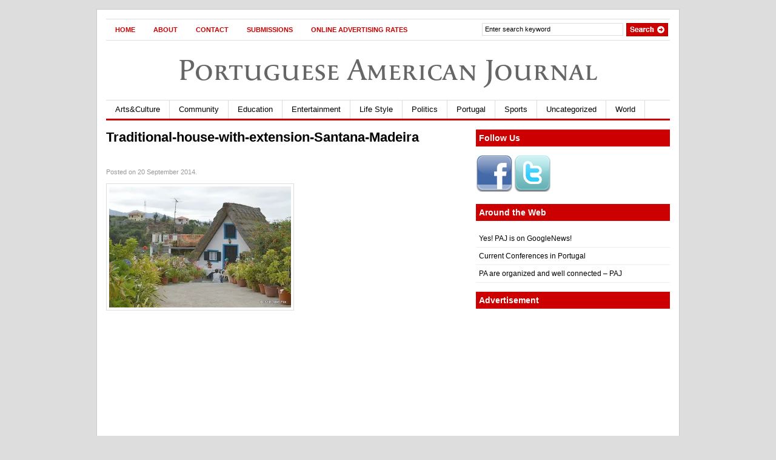

--- FILE ---
content_type: text/html; charset=UTF-8
request_url: https://portuguese-american-journal.com/travel-exploring-madeira-by-sidecar-an-exhilarating-introduction-to-the-island-by-julie-dawn-fox/traditional-house-with-extension-santana-madeira/
body_size: 14270
content:
<!DOCTYPE html PUBLIC "-//W3C//DTD XHTML 1.0 Transitional//EN"
    "http://www.w3.org/TR/xhtml1/DTD/xhtml1-transitional.dtd" >
<html xmlns="http://www.w3.org/1999/xhtml" xmlns:og="http://ogp.me/ns#" itemscope itemtype="http://schema.org/Article">
<head>

<link rel="stylesheet" href="//maxcdn.bootstrapcdn.com/font-awesome/4.3.0/css/font-awesome.min.css">
<meta http-equiv="content-type" content="text/html; charset=utf-8"/>
<meta name="viewport" content="initial-scale=1,width=device-width,height=device-height" />
<meta name="language" content="en"/>
<title>  |  Traditional-house-with-extension-Santana-MadeiraPortuguese American Journal</title>
<meta http-equiv="Content-Type" content="text/html; charset=UTF-8" />
<meta name="robots" content="index, follow" />
                    <meta property="og:title" content="  |  Traditional-house-with-extension-Santana-MadeiraPortuguese American Journal"/>
        <meta itemprop="name" content="  |  Traditional-house-with-extension-Santana-MadeiraPortuguese American Journal"/>
        <meta property="og:type" content="article"/>
        <meta property="og:url" content="https://portuguese-american-journal.com/travel-exploring-madeira-by-sidecar-an-exhilarating-introduction-to-the-island-by-julie-dawn-fox/traditional-house-with-extension-santana-madeira/"/>
        <meta itemprop="url" content="https://portuguese-american-journal.com/travel-exploring-madeira-by-sidecar-an-exhilarating-introduction-to-the-island-by-julie-dawn-fox/traditional-house-with-extension-santana-madeira/">
        <meta property="og:site_name" content="Portuguese American Journal"/>


        










        <meta name="description" content="Traditional house with extension, Santana, Madeira"/>



        <meta property="og:description" content="Traditional house with extension, Santana, Madeira"/>



        <meta itemprop="description" content="Traditional house with extension, Santana, Madeira">



    





<!-- for bing start -->
<!--<meta name="msvalidate.01" content="23FA5F520CC8E8BD9EB97423D3FF9897"/>-->
<meta name="msvalidate.01" content="B78680ABB26F40A0D1F561DA952672C7" />
<!-- for bing end -->


<!-- for yahoo start -->
<META name="y_key" content="5a443145fdb19626"/>
<!-- for yahoo end -->


<link rel="stylesheet" type="text/css" href="https://portuguese-american-journal.com/wp-content/themes/gazette/style.css" media="screen"/>


<link rel="alternate" type="application/rss xml" title="RSS 2.0"
      href="https://portuguese-american-journal.com/feed/"/>


<link rel="pingback" href="https://portuguese-american-journal.com/xmlrpc.php"/>


<!--[if IE 6]>


<script data-jetpack-boost="ignore" type="text/javascript" src="https://portuguese-american-journal.com/wp-content/themes/gazette/includes/js/suckerfish.js"></script>


<![endif]-->









<meta name='robots' content='max-image-preview:large' />
	<style>img:is([sizes="auto" i], [sizes^="auto," i]) { contain-intrinsic-size: 3000px 1500px }</style>
	<!-- Hubbub v.2.20.0 https://morehubbub.com/ -->
<meta property="og:locale" content="en_US" />
<meta property="og:type" content="article" />
<meta property="og:title" content="Traditional-house-with-extension-Santana-Madeira" />
<meta property="og:description" content="Traditional house with extension, Santana, Madeira" />
<meta property="og:url" content="https://portuguese-american-journal.com/travel-exploring-madeira-by-sidecar-an-exhilarating-introduction-to-the-island-by-julie-dawn-fox/traditional-house-with-extension-santana-madeira/" />
<meta property="og:site_name" content="Portuguese American Journal" />
<meta property="og:updated_time" content="2014-09-20T12:22:18+00:00" />
<meta property="article:published_time" content="2014-09-20T12:22:18+00:00" />
<meta property="article:modified_time" content="2014-09-20T12:22:18+00:00" />
<meta name="twitter:card" content="summary_large_image" />
<meta name="twitter:title" content="Traditional-house-with-extension-Santana-Madeira" />
<meta name="twitter:description" content="Traditional house with extension, Santana, Madeira" />
<meta property="fb:app_id" content="3036519746593515" />
<meta property="og:image" content="https://i0.wp.com/portuguese-american-journal.com/wp-content/uploads/2014/09/Traditional-house-with-extension-Santana-Madeira.jpg?fit=595%2C397&amp;ssl=1" />
<meta name="twitter:image" content="https://i0.wp.com/portuguese-american-journal.com/wp-content/uploads/2014/09/Traditional-house-with-extension-Santana-Madeira.jpg?fit=595%2C397&amp;ssl=1" />
<meta property="og:image:width" content="595" />
<meta property="og:image:height" content="397" />
<!-- Hubbub v.2.20.0 https://morehubbub.com/ -->
<link rel='dns-prefetch' href='//use.typekit.net' />
<link rel='preconnect' href='//i0.wp.com' />
<link rel="alternate" type="application/rss+xml" title="Portuguese American Journal &raquo; Traditional-house-with-extension-Santana-Madeira Comments Feed" href="https://portuguese-american-journal.com/travel-exploring-madeira-by-sidecar-an-exhilarating-introduction-to-the-island-by-julie-dawn-fox/traditional-house-with-extension-santana-madeira/feed/" />

<style id='wp-emoji-styles-inline-css' type='text/css'>

	img.wp-smiley, img.emoji {
		display: inline !important;
		border: none !important;
		box-shadow: none !important;
		height: 1em !important;
		width: 1em !important;
		margin: 0 0.07em !important;
		vertical-align: -0.1em !important;
		background: none !important;
		padding: 0 !important;
	}
</style>
<link rel='stylesheet' id='wp-block-library-css' href='https://portuguese-american-journal.com/wp-includes/css/dist/block-library/style.min.css?ver=6.7.4' type='text/css' media='all' />
<style id='auto-amazon-links-unit-style-inline-css' type='text/css'>
.aal-gutenberg-preview{max-height:400px;overflow:auto}

</style>
<style id='classic-theme-styles-inline-css' type='text/css'>
/*! This file is auto-generated */
.wp-block-button__link{color:#fff;background-color:#32373c;border-radius:9999px;box-shadow:none;text-decoration:none;padding:calc(.667em + 2px) calc(1.333em + 2px);font-size:1.125em}.wp-block-file__button{background:#32373c;color:#fff;text-decoration:none}
</style>
<style id='global-styles-inline-css' type='text/css'>
:root{--wp--preset--aspect-ratio--square: 1;--wp--preset--aspect-ratio--4-3: 4/3;--wp--preset--aspect-ratio--3-4: 3/4;--wp--preset--aspect-ratio--3-2: 3/2;--wp--preset--aspect-ratio--2-3: 2/3;--wp--preset--aspect-ratio--16-9: 16/9;--wp--preset--aspect-ratio--9-16: 9/16;--wp--preset--color--black: #000000;--wp--preset--color--cyan-bluish-gray: #abb8c3;--wp--preset--color--white: #ffffff;--wp--preset--color--pale-pink: #f78da7;--wp--preset--color--vivid-red: #cf2e2e;--wp--preset--color--luminous-vivid-orange: #ff6900;--wp--preset--color--luminous-vivid-amber: #fcb900;--wp--preset--color--light-green-cyan: #7bdcb5;--wp--preset--color--vivid-green-cyan: #00d084;--wp--preset--color--pale-cyan-blue: #8ed1fc;--wp--preset--color--vivid-cyan-blue: #0693e3;--wp--preset--color--vivid-purple: #9b51e0;--wp--preset--gradient--vivid-cyan-blue-to-vivid-purple: linear-gradient(135deg,rgba(6,147,227,1) 0%,rgb(155,81,224) 100%);--wp--preset--gradient--light-green-cyan-to-vivid-green-cyan: linear-gradient(135deg,rgb(122,220,180) 0%,rgb(0,208,130) 100%);--wp--preset--gradient--luminous-vivid-amber-to-luminous-vivid-orange: linear-gradient(135deg,rgba(252,185,0,1) 0%,rgba(255,105,0,1) 100%);--wp--preset--gradient--luminous-vivid-orange-to-vivid-red: linear-gradient(135deg,rgba(255,105,0,1) 0%,rgb(207,46,46) 100%);--wp--preset--gradient--very-light-gray-to-cyan-bluish-gray: linear-gradient(135deg,rgb(238,238,238) 0%,rgb(169,184,195) 100%);--wp--preset--gradient--cool-to-warm-spectrum: linear-gradient(135deg,rgb(74,234,220) 0%,rgb(151,120,209) 20%,rgb(207,42,186) 40%,rgb(238,44,130) 60%,rgb(251,105,98) 80%,rgb(254,248,76) 100%);--wp--preset--gradient--blush-light-purple: linear-gradient(135deg,rgb(255,206,236) 0%,rgb(152,150,240) 100%);--wp--preset--gradient--blush-bordeaux: linear-gradient(135deg,rgb(254,205,165) 0%,rgb(254,45,45) 50%,rgb(107,0,62) 100%);--wp--preset--gradient--luminous-dusk: linear-gradient(135deg,rgb(255,203,112) 0%,rgb(199,81,192) 50%,rgb(65,88,208) 100%);--wp--preset--gradient--pale-ocean: linear-gradient(135deg,rgb(255,245,203) 0%,rgb(182,227,212) 50%,rgb(51,167,181) 100%);--wp--preset--gradient--electric-grass: linear-gradient(135deg,rgb(202,248,128) 0%,rgb(113,206,126) 100%);--wp--preset--gradient--midnight: linear-gradient(135deg,rgb(2,3,129) 0%,rgb(40,116,252) 100%);--wp--preset--font-size--small: 13px;--wp--preset--font-size--medium: 20px;--wp--preset--font-size--large: 36px;--wp--preset--font-size--x-large: 42px;--wp--preset--spacing--20: 0.44rem;--wp--preset--spacing--30: 0.67rem;--wp--preset--spacing--40: 1rem;--wp--preset--spacing--50: 1.5rem;--wp--preset--spacing--60: 2.25rem;--wp--preset--spacing--70: 3.38rem;--wp--preset--spacing--80: 5.06rem;--wp--preset--shadow--natural: 6px 6px 9px rgba(0, 0, 0, 0.2);--wp--preset--shadow--deep: 12px 12px 50px rgba(0, 0, 0, 0.4);--wp--preset--shadow--sharp: 6px 6px 0px rgba(0, 0, 0, 0.2);--wp--preset--shadow--outlined: 6px 6px 0px -3px rgba(255, 255, 255, 1), 6px 6px rgba(0, 0, 0, 1);--wp--preset--shadow--crisp: 6px 6px 0px rgba(0, 0, 0, 1);}:where(.is-layout-flex){gap: 0.5em;}:where(.is-layout-grid){gap: 0.5em;}body .is-layout-flex{display: flex;}.is-layout-flex{flex-wrap: wrap;align-items: center;}.is-layout-flex > :is(*, div){margin: 0;}body .is-layout-grid{display: grid;}.is-layout-grid > :is(*, div){margin: 0;}:where(.wp-block-columns.is-layout-flex){gap: 2em;}:where(.wp-block-columns.is-layout-grid){gap: 2em;}:where(.wp-block-post-template.is-layout-flex){gap: 1.25em;}:where(.wp-block-post-template.is-layout-grid){gap: 1.25em;}.has-black-color{color: var(--wp--preset--color--black) !important;}.has-cyan-bluish-gray-color{color: var(--wp--preset--color--cyan-bluish-gray) !important;}.has-white-color{color: var(--wp--preset--color--white) !important;}.has-pale-pink-color{color: var(--wp--preset--color--pale-pink) !important;}.has-vivid-red-color{color: var(--wp--preset--color--vivid-red) !important;}.has-luminous-vivid-orange-color{color: var(--wp--preset--color--luminous-vivid-orange) !important;}.has-luminous-vivid-amber-color{color: var(--wp--preset--color--luminous-vivid-amber) !important;}.has-light-green-cyan-color{color: var(--wp--preset--color--light-green-cyan) !important;}.has-vivid-green-cyan-color{color: var(--wp--preset--color--vivid-green-cyan) !important;}.has-pale-cyan-blue-color{color: var(--wp--preset--color--pale-cyan-blue) !important;}.has-vivid-cyan-blue-color{color: var(--wp--preset--color--vivid-cyan-blue) !important;}.has-vivid-purple-color{color: var(--wp--preset--color--vivid-purple) !important;}.has-black-background-color{background-color: var(--wp--preset--color--black) !important;}.has-cyan-bluish-gray-background-color{background-color: var(--wp--preset--color--cyan-bluish-gray) !important;}.has-white-background-color{background-color: var(--wp--preset--color--white) !important;}.has-pale-pink-background-color{background-color: var(--wp--preset--color--pale-pink) !important;}.has-vivid-red-background-color{background-color: var(--wp--preset--color--vivid-red) !important;}.has-luminous-vivid-orange-background-color{background-color: var(--wp--preset--color--luminous-vivid-orange) !important;}.has-luminous-vivid-amber-background-color{background-color: var(--wp--preset--color--luminous-vivid-amber) !important;}.has-light-green-cyan-background-color{background-color: var(--wp--preset--color--light-green-cyan) !important;}.has-vivid-green-cyan-background-color{background-color: var(--wp--preset--color--vivid-green-cyan) !important;}.has-pale-cyan-blue-background-color{background-color: var(--wp--preset--color--pale-cyan-blue) !important;}.has-vivid-cyan-blue-background-color{background-color: var(--wp--preset--color--vivid-cyan-blue) !important;}.has-vivid-purple-background-color{background-color: var(--wp--preset--color--vivid-purple) !important;}.has-black-border-color{border-color: var(--wp--preset--color--black) !important;}.has-cyan-bluish-gray-border-color{border-color: var(--wp--preset--color--cyan-bluish-gray) !important;}.has-white-border-color{border-color: var(--wp--preset--color--white) !important;}.has-pale-pink-border-color{border-color: var(--wp--preset--color--pale-pink) !important;}.has-vivid-red-border-color{border-color: var(--wp--preset--color--vivid-red) !important;}.has-luminous-vivid-orange-border-color{border-color: var(--wp--preset--color--luminous-vivid-orange) !important;}.has-luminous-vivid-amber-border-color{border-color: var(--wp--preset--color--luminous-vivid-amber) !important;}.has-light-green-cyan-border-color{border-color: var(--wp--preset--color--light-green-cyan) !important;}.has-vivid-green-cyan-border-color{border-color: var(--wp--preset--color--vivid-green-cyan) !important;}.has-pale-cyan-blue-border-color{border-color: var(--wp--preset--color--pale-cyan-blue) !important;}.has-vivid-cyan-blue-border-color{border-color: var(--wp--preset--color--vivid-cyan-blue) !important;}.has-vivid-purple-border-color{border-color: var(--wp--preset--color--vivid-purple) !important;}.has-vivid-cyan-blue-to-vivid-purple-gradient-background{background: var(--wp--preset--gradient--vivid-cyan-blue-to-vivid-purple) !important;}.has-light-green-cyan-to-vivid-green-cyan-gradient-background{background: var(--wp--preset--gradient--light-green-cyan-to-vivid-green-cyan) !important;}.has-luminous-vivid-amber-to-luminous-vivid-orange-gradient-background{background: var(--wp--preset--gradient--luminous-vivid-amber-to-luminous-vivid-orange) !important;}.has-luminous-vivid-orange-to-vivid-red-gradient-background{background: var(--wp--preset--gradient--luminous-vivid-orange-to-vivid-red) !important;}.has-very-light-gray-to-cyan-bluish-gray-gradient-background{background: var(--wp--preset--gradient--very-light-gray-to-cyan-bluish-gray) !important;}.has-cool-to-warm-spectrum-gradient-background{background: var(--wp--preset--gradient--cool-to-warm-spectrum) !important;}.has-blush-light-purple-gradient-background{background: var(--wp--preset--gradient--blush-light-purple) !important;}.has-blush-bordeaux-gradient-background{background: var(--wp--preset--gradient--blush-bordeaux) !important;}.has-luminous-dusk-gradient-background{background: var(--wp--preset--gradient--luminous-dusk) !important;}.has-pale-ocean-gradient-background{background: var(--wp--preset--gradient--pale-ocean) !important;}.has-electric-grass-gradient-background{background: var(--wp--preset--gradient--electric-grass) !important;}.has-midnight-gradient-background{background: var(--wp--preset--gradient--midnight) !important;}.has-small-font-size{font-size: var(--wp--preset--font-size--small) !important;}.has-medium-font-size{font-size: var(--wp--preset--font-size--medium) !important;}.has-large-font-size{font-size: var(--wp--preset--font-size--large) !important;}.has-x-large-font-size{font-size: var(--wp--preset--font-size--x-large) !important;}
:where(.wp-block-post-template.is-layout-flex){gap: 1.25em;}:where(.wp-block-post-template.is-layout-grid){gap: 1.25em;}
:where(.wp-block-columns.is-layout-flex){gap: 2em;}:where(.wp-block-columns.is-layout-grid){gap: 2em;}
:root :where(.wp-block-pullquote){font-size: 1.5em;line-height: 1.6;}
</style>
<link rel='stylesheet' id='custom-typekit-css-css' href='https://use.typekit.net/nhr5lei.css?ver=2.1.1' type='text/css' media='all' />
<link rel='stylesheet' id='dpsp-frontend-style-pro-css' href='https://portuguese-american-journal.com/wp-content/plugins/social-pug/assets/dist/style-frontend-pro.css?ver=2.20.0' type='text/css' media='all' />
<style id='dpsp-frontend-style-pro-inline-css' type='text/css'>

				@media screen and ( max-width : 720px ) {
					.dpsp-content-wrapper.dpsp-hide-on-mobile,
					.dpsp-share-text.dpsp-hide-on-mobile,
					.dpsp-content-wrapper .dpsp-network-label {
						display: none;
					}
					.dpsp-has-spacing .dpsp-networks-btns-wrapper li {
						margin:0 2% 10px 0;
					}
					.dpsp-network-btn.dpsp-has-label:not(.dpsp-has-count) {
						max-height: 40px;
						padding: 0;
						justify-content: center;
					}
					.dpsp-content-wrapper.dpsp-size-small .dpsp-network-btn.dpsp-has-label:not(.dpsp-has-count){
						max-height: 32px;
					}
					.dpsp-content-wrapper.dpsp-size-large .dpsp-network-btn.dpsp-has-label:not(.dpsp-has-count){
						max-height: 46px;
					}
				}
			
			@media screen and ( max-width : 720px ) {
				aside#dpsp-floating-sidebar.dpsp-hide-on-mobile.opened {
					display: none;
				}
			}
			
			@media screen and ( max-width : 720px ) {
				aside#dpsp-floating-sidebar.dpsp-hide-on-mobile.opened {
					display: none;
				}
			}
			
</style>
<link rel='stylesheet' id='amazon-auto-links-_common-css' href='https://portuguese-american-journal.com/wp-content/plugins/amazon-auto-links/template/_common/style.min.css?ver=5.4.3' type='text/css' media='all' />
<link rel='stylesheet' id='amazon-auto-links-list-css' href='https://portuguese-american-journal.com/wp-content/plugins/amazon-auto-links/template/list/style.min.css?ver=1.4.1' type='text/css' media='all' />
<link rel='stylesheet' id='dashicons-css' href='https://portuguese-american-journal.com/wp-includes/css/dashicons.min.css?ver=6.7.4' type='text/css' media='all' />
<link rel='stylesheet' id='wp-pointer-css' href='https://portuguese-american-journal.com/wp-includes/css/wp-pointer.min.css?ver=6.7.4' type='text/css' media='all' />




<link rel="https://api.w.org/" href="https://portuguese-american-journal.com/wp-json/" /><link rel="alternate" title="JSON" type="application/json" href="https://portuguese-american-journal.com/wp-json/wp/v2/media/35008" /><link rel="EditURI" type="application/rsd+xml" title="RSD" href="https://portuguese-american-journal.com/xmlrpc.php?rsd" />
<meta name="generator" content="WordPress 6.7.4" />
<link rel='shortlink' href='https://portuguese-american-journal.com/?p=35008' />
<link rel="alternate" title="oEmbed (JSON)" type="application/json+oembed" href="https://portuguese-american-journal.com/wp-json/oembed/1.0/embed?url=https%3A%2F%2Fportuguese-american-journal.com%2Ftravel-exploring-madeira-by-sidecar-an-exhilarating-introduction-to-the-island-by-julie-dawn-fox%2Ftraditional-house-with-extension-santana-madeira%2F" />
<link rel="alternate" title="oEmbed (XML)" type="text/xml+oembed" href="https://portuguese-american-journal.com/wp-json/oembed/1.0/embed?url=https%3A%2F%2Fportuguese-american-journal.com%2Ftravel-exploring-madeira-by-sidecar-an-exhilarating-introduction-to-the-island-by-julie-dawn-fox%2Ftraditional-house-with-extension-santana-madeira%2F&#038;format=xml" />



<meta name="hubbub-info" description="Hubbub Pro 2.20.0"><style type='text/css' id='amazon-auto-links-button-css' data-version='5.4.3'>.amazon-auto-links-button.amazon-auto-links-button-default { background-image: -webkit-linear-gradient(top, #4997e5, #3f89ba);background-image: -moz-linear-gradient(top, #4997e5, #3f89ba);background-image: -ms-linear-gradient(top, #4997e5, #3f89ba);background-image: -o-linear-gradient(top, #4997e5, #3f89ba);background-image: linear-gradient(to bottom, #4997e5, #3f89ba);-webkit-border-radius: 4px;-moz-border-radius: 4px;border-radius: 4px;margin-left: auto;margin-right: auto;text-align: center;white-space: nowrap;color: #ffffff;font-size: 13px;text-shadow: 0 0 transparent;width: 100px;padding: 7px 8px 8px 8px;background: #3498db;border: solid #6891a5 1px;text-decoration: none;}.amazon-auto-links-button.amazon-auto-links-button-default:hover {background: #3cb0fd;background-image: -webkit-linear-gradient(top, #3cb0fd, #3498db);background-image: -moz-linear-gradient(top, #3cb0fd, #3498db);background-image: -ms-linear-gradient(top, #3cb0fd, #3498db);background-image: -o-linear-gradient(top, #3cb0fd, #3498db);background-image: linear-gradient(to bottom, #3cb0fd, #3498db);text-decoration: none;}.amazon-auto-links-button.amazon-auto-links-button-default > a {color: inherit; border-bottom: none;text-decoration: none; }.amazon-auto-links-button.amazon-auto-links-button-default > a:hover {color: inherit;}.amazon-auto-links-button > a, .amazon-auto-links-button > a:hover {-webkit-box-shadow: none;box-shadow: none;color: inherit;}div.amazon-auto-links-button {line-height: 1.3; }button.amazon-auto-links-button {white-space: nowrap;}.amazon-auto-links-button-link {text-decoration: none;}.amazon-auto-links-button.amazon-auto-links-button-47686 {background: #4997e5;background-image: -webkit-linear-gradient(top, #4997e5, #3f89ba);background-image: -moz-linear-gradient(top, #4997e5, #3f89ba);background-image: -ms-linear-gradient(top, #4997e5, #3f89ba);background-image: -o-linear-gradient(top, #4997e5, #3f89ba);background-image: linear-gradient(to bottom, #4997e5, #3f89ba);-webkit-border-radius: 4;-moz-border-radius: 4;border-radius: 4px;margin-left: auto;margin-right: auto;text-align: center;white-space: nowrap;color: #ffffff;font-size: 13px;text-shadow-color: transparent;width: 100px;box-shadow-color: #666666;padding: 7px 8px 8px 8px;background: #3498db;border: solid #6891a5 1px;text-decoration: none;}.amazon-auto-links-button.amazon-auto-links-button-47686:hover {background: #3cb0fd;background-image: -webkit-linear-gradient(top, #3cb0fd, #3498db);background-image: -moz-linear-gradient(top, #3cb0fd, #3498db);background-image: -ms-linear-gradient(top, #3cb0fd, #3498db);background-image: -o-linear-gradient(top, #3cb0fd, #3498db);background-image: linear-gradient(to bottom, #3cb0fd, #3498db);text-decoration: none;}</style>
<!-- Theme version -->
<meta name="generator" content="Gazette 2.9.14" />
<meta name="generator" content="WooFramework 5.4.2" />

<!-- Alt Stylesheet -->
<link href="https://portuguese-american-journal.com/wp-content/themes/gazette/styles/default.css" rel="stylesheet" type="text/css" />

<!-- Woo Shortcodes CSS -->
<link href="https://portuguese-american-journal.com/wp-content/themes/gazette/functions/css/shortcodes.css" rel="stylesheet" type="text/css" />

<!-- Custom Stylesheet -->
<link href="https://portuguese-american-journal.com/wp-content/themes/gazette/custom.css" rel="stylesheet" type="text/css" />
<style type="text/css">

.wooslider .slider-container,.slider-container .slide  { height: 292px!important } 
.wooslider .slider-container .slide-content { top: 292px } }
</style>
<link rel="icon" href="https://i0.wp.com/portuguese-american-journal.com/wp-content/uploads/2019/08/cropped-ezgif-3-93adc74a5dba.jpg?fit=32%2C32&#038;ssl=1" sizes="32x32" />
<link rel="icon" href="https://i0.wp.com/portuguese-american-journal.com/wp-content/uploads/2019/08/cropped-ezgif-3-93adc74a5dba.jpg?fit=192%2C192&#038;ssl=1" sizes="192x192" />
<link rel="apple-touch-icon" href="https://i0.wp.com/portuguese-american-journal.com/wp-content/uploads/2019/08/cropped-ezgif-3-93adc74a5dba.jpg?fit=180%2C180&#038;ssl=1" />
<meta name="msapplication-TileImage" content="https://i0.wp.com/portuguese-american-journal.com/wp-content/uploads/2019/08/cropped-ezgif-3-93adc74a5dba.jpg?fit=270%2C270&#038;ssl=1" />
		<style type="text/css" id="wp-custom-css">
			
		</style>
		



    











<!--typekit -->








<!--//typekit -->


<!--google webmaster -->


<meta name="google-site-verification" content="Dymbg6ncK9C2lfDjuuOyee5rd8yV0FC_qNUwIlrK-xA"/>


<!--//google webmaster -->


<!--google analytics -->





<!--//google analytics -->






<!-- Place this tag in your head or just before your close body tag -->





<!-- popular activity on domain with recommendations -->





<!--facebook uses leaders summit id-->

<meta property="fb:admins" content="1148927517,100002285658557"/>

<meta property="fb:app_id" content="247445115314013">





<link rel="publisher" href="https://plus.google.com/110421333755335696503/"/>




<!-- Facebook Pixel Code -->

<noscript><img height="1" width="1" style="display:none"
  src="https://www.facebook.com/tr?id=513549825667085&ev=PageView&noscript=1"
/></noscript>
<!-- End Facebook Pixel Code -->



</head>


<body class="attachment attachment-template-default single single-attachment postid-35008 attachmentid-35008 attachment-jpeg has-grow-sidebar chrome">





<!-- Set video category -->


















<div id="page">


<div id="nav"> <!-- START TOP NAVIGATION BAR -->


    <div id="nav-left">


        


            <ul id="nav1">


                






                    


                        <li class="page_item"><a
                                href="https://portuguese-american-journal.com/">Home</a></li>



                    


                    <li class="page_item page-item-2"><a href="https://portuguese-american-journal.com/about/">About</a></li>
<li class="page_item page-item-343"><a href="https://portuguese-american-journal.com/contact/">Contact</a></li>
<li class="page_item page-item-346"><a href="https://portuguese-american-journal.com/submissions/">Submissions</a></li>
<li class="page_item page-item-11606"><a href="https://portuguese-american-journal.com/advertising/">Online Advertising Rates</a></li>







                

            </ul>



        

    </div>
    <!--/nav-left -->


    <div id="nav-right">


        <form method="get" id="searchform" action="https://portuguese-american-journal.com/">


            <div id="search">


                <input type="text" value="Enter search keyword" onclick="this.value='';"
                       name="s" id="s"/>


                <input name="" type="image"
                       src="https://portuguese-american-journal.com/wp-content/themes/gazette/images/search.gif"
                       value="Go" class="btn"/>


            </div>
            <!--/search -->


        </form>


    </div>
    <!--/nav-right -->


</div>
<!--/nav-->


<div class="fix"></div>


<!--<div id="header"> --><!-- START LOGO LEVEL WITH RSS FEED -->


<!--	<div id="logo"> -->


<div id="brand" ><font class="tk-apolline-sc"> <a href="http://portuguese-american-journal.com/">Portuguese American Journal</a></font></div>





















    <span class="site-title" style="display:none"><a
            href="https://portuguese-american-journal.com">Portuguese American Journal</a></span>






<span class="site-description" style="display:none">News and more for the Portuguese American Community</span>




<div id ="suckerfish_menu"><i class="fa fa-bars fa-2x"></i></div>
<div id="suckerfish"><!-- START CATEGORY NAVIGATION (SUCKERFISH CSS) -->



    


        <ul id="nav2">


            






                	<li class="cat-item cat-item-3"><a href="https://portuguese-american-journal.com/category/arts-culture/">Arts&amp;Culture</a>
<ul class='children'>
	<li class="cat-item cat-item-5"><a href="https://portuguese-american-journal.com/category/arts-culture/books/">Books</a>
</li>
	<li class="cat-item cat-item-120"><a href="https://portuguese-american-journal.com/category/arts-culture/film-arts-letters/">Film</a>
</li>
	<li class="cat-item cat-item-184"><a href="https://portuguese-american-journal.com/category/arts-culture/music-arts-letters/">Music</a>
</li>
	<li class="cat-item cat-item-4661"><a href="https://portuguese-american-journal.com/category/arts-culture/painting/">Painting</a>
</li>
	<li class="cat-item cat-item-129"><a href="https://portuguese-american-journal.com/category/arts-culture/photography/">Photography</a>
</li>
</ul>
</li>
	<li class="cat-item cat-item-7"><a href="https://portuguese-american-journal.com/category/community/">Community</a>
<ul class='children'>
	<li class="cat-item cat-item-124"><a href="https://portuguese-american-journal.com/category/community/awards/">Awards</a>
</li>
	<li class="cat-item cat-item-12"><a href="https://portuguese-american-journal.com/category/community/genealogy/">Genealogy</a>
</li>
	<li class="cat-item cat-item-17"><a href="https://portuguese-american-journal.com/category/community/our-history/">Heritage</a>
</li>
	<li class="cat-item cat-item-16"><a href="https://portuguese-american-journal.com/category/community/organizations/">Organizations</a>
</li>
	<li class="cat-item cat-item-94"><a href="https://portuguese-american-journal.com/category/community/people/">People</a>
	<ul class='children'>
	<li class="cat-item cat-item-13"><a href="https://portuguese-american-journal.com/category/community/people/interviews/">Interviews</a>
</li>
	</ul>
</li>
	<li class="cat-item cat-item-212"><a href="https://portuguese-american-journal.com/category/community/social-networks/">Social networks</a>
</li>
</ul>
</li>
	<li class="cat-item cat-item-9"><a href="https://portuguese-american-journal.com/category/education/">Education</a>
<ul class='children'>
	<li class="cat-item cat-item-8"><a href="https://portuguese-american-journal.com/category/education/conferences/">Conferences</a>
</li>
	<li class="cat-item cat-item-20"><a href="https://portuguese-american-journal.com/category/education/scholarships/">Scholarships</a>
</li>
</ul>
</li>
	<li class="cat-item cat-item-10"><a href="https://portuguese-american-journal.com/category/entertainment/">Entertainment</a>
</li>
	<li class="cat-item cat-item-126"><a href="https://portuguese-american-journal.com/category/life-style/">Life Style</a>
<ul class='children'>
	<li class="cat-item cat-item-128"><a href="https://portuguese-american-journal.com/category/life-style/fashion/">Fashion</a>
</li>
	<li class="cat-item cat-item-11"><a href="https://portuguese-american-journal.com/category/life-style/food/">Food &amp; Wine</a>
</li>
	<li class="cat-item cat-item-127"><a href="https://portuguese-american-journal.com/category/life-style/home-garden/">Home &amp; Garden</a>
</li>
	<li class="cat-item cat-item-1766"><a href="https://portuguese-american-journal.com/category/life-style/religion/">Religion</a>
</li>
	<li class="cat-item cat-item-22"><a href="https://portuguese-american-journal.com/category/life-style/travel/">Travel</a>
</li>
</ul>
</li>
	<li class="cat-item cat-item-18"><a href="https://portuguese-american-journal.com/category/politics/">Politics</a>
</li>
	<li class="cat-item cat-item-1756"><a href="https://portuguese-american-journal.com/category/portugal-2/">Portugal</a>
<ul class='children'>
	<li class="cat-item cat-item-26"><a href="https://portuguese-american-journal.com/category/portugal-2/azores/">Azores</a>
	<ul class='children'>
	<li class="cat-item cat-item-115"><a href="https://portuguese-american-journal.com/category/portugal-2/azores/flores/">Corvo</a>
</li>
	<li class="cat-item cat-item-114"><a href="https://portuguese-american-journal.com/category/portugal-2/azores/faial/">Faial</a>
</li>
	<li class="cat-item cat-item-117"><a href="https://portuguese-american-journal.com/category/portugal-2/azores/flores-azores/">Flores</a>
</li>
	<li class="cat-item cat-item-116"><a href="https://portuguese-american-journal.com/category/portugal-2/azores/graciosa/">Graciosa</a>
</li>
	<li class="cat-item cat-item-113"><a href="https://portuguese-american-journal.com/category/portugal-2/azores/pico/">Pico</a>
</li>
	<li class="cat-item cat-item-110"><a href="https://portuguese-american-journal.com/category/portugal-2/azores/santa-maria/">Santa Maria</a>
</li>
	<li class="cat-item cat-item-112"><a href="https://portuguese-american-journal.com/category/portugal-2/azores/sao-jorge/">São Jorge</a>
</li>
	<li class="cat-item cat-item-109"><a href="https://portuguese-american-journal.com/category/portugal-2/azores/sao-migeul/">São Miguel</a>
</li>
	<li class="cat-item cat-item-111"><a href="https://portuguese-american-journal.com/category/portugal-2/azores/terceira/">Terceira</a>
</li>
	</ul>
</li>
	<li class="cat-item cat-item-93"><a href="https://portuguese-american-journal.com/category/portugal-2/madeira/">Madeira</a>
	<ul class='children'>
	<li class="cat-item cat-item-118"><a href="https://portuguese-american-journal.com/category/portugal-2/madeira/porto-santo/">Porto Santo</a>
</li>
	</ul>
</li>
</ul>
</li>
	<li class="cat-item cat-item-21"><a href="https://portuguese-american-journal.com/category/sports/">Sports</a>
</li>
	<li class="cat-item cat-item-1"><a href="https://portuguese-american-journal.com/category/uncategorized/">Uncategorized</a>
</li>
	<li class="cat-item cat-item-96"><a href="https://portuguese-american-journal.com/category/world/">World</a>
<ul class='children'>
	<li class="cat-item cat-item-97"><a href="https://portuguese-american-journal.com/category/world/angola/">Angola</a>
</li>
	<li class="cat-item cat-item-108"><a href="https://portuguese-american-journal.com/category/world/bermuda/">Bermuda</a>
</li>
	<li class="cat-item cat-item-101"><a href="https://portuguese-american-journal.com/category/world/brazil/">Brazil</a>
</li>
	<li class="cat-item cat-item-107"><a href="https://portuguese-american-journal.com/category/world/canada/">Canada</a>
</li>
	<li class="cat-item cat-item-99"><a href="https://portuguese-american-journal.com/category/world/cape-verde/">Cape Verde</a>
</li>
	<li class="cat-item cat-item-105"><a href="https://portuguese-american-journal.com/category/world/damao/">Damão</a>
</li>
	<li class="cat-item cat-item-106"><a href="https://portuguese-american-journal.com/category/world/diu/">Diu</a>
</li>
	<li class="cat-item cat-item-188"><a href="https://portuguese-american-journal.com/category/world/east-timor/">East Timor</a>
</li>
	<li class="cat-item cat-item-104"><a href="https://portuguese-american-journal.com/category/world/goa/">Goa</a>
</li>
	<li class="cat-item cat-item-103"><a href="https://portuguese-american-journal.com/category/world/guine-bissau/">Guiné-Bissau</a>
</li>
	<li class="cat-item cat-item-100"><a href="https://portuguese-american-journal.com/category/world/macao/">Macau</a>
</li>
	<li class="cat-item cat-item-98"><a href="https://portuguese-american-journal.com/category/world/mozambique/">Mozambique</a>
</li>
	<li class="cat-item cat-item-102"><a href="https://portuguese-american-journal.com/category/world/sao-tome-and-prince/">São Tomé and Prince</a>
</li>
	<li class="cat-item cat-item-1938"><a href="https://portuguese-american-journal.com/category/world/south-africa/">South Africa</a>
</li>
</ul>
</li>







            

        </ul>



    

</div>
<!--/nav2-->


<div id="columns"><!-- START MAIN CONTENT COLUMNS -->
		<div class="col1">

			
					

								
									
			<!--/archivebox-->			

				<div class="post-alt blog" id="post-35008">
				
					<h2><a title="Permanent Link to Traditional-house-with-extension-Santana-Madeira" href="https://portuguese-american-journal.com/travel-exploring-madeira-by-sidecar-an-exhilarating-introduction-to-the-island-by-julie-dawn-fox/traditional-house-with-extension-santana-madeira/" rel="bookmark">Traditional-house-with-extension-Santana-Madeira</a></h2>
					
					<div style="margin:0 0 30px 0">



<!-- -->
<div onload="printMsg()" style="float:left !important;"></div>
<div id="testLoad" style="  float:left !important;"></div>
<!--// -->

</div>


					<p class="post_date">Posted on 20 September 2014. </p>
                    
                    					<div class="entry">
								
						
						<span id="dpsp-post-content-markup" data-image-pin-it="false"></span><p class="attachment"><a href="https://i0.wp.com/portuguese-american-journal.com/wp-content/uploads/2014/09/Traditional-house-with-extension-Santana-Madeira.jpg?ssl=1"><img fetchpriority="high" decoding="async" width="300" height="200" src="https://i0.wp.com/portuguese-american-journal.com/wp-content/uploads/2014/09/Traditional-house-with-extension-Santana-Madeira.jpg?fit=300%2C200&amp;ssl=1" class="attachment-medium size-medium" alt="" srcset="https://i0.wp.com/portuguese-american-journal.com/wp-content/uploads/2014/09/Traditional-house-with-extension-Santana-Madeira.jpg?w=595&amp;ssl=1 595w, https://i0.wp.com/portuguese-american-journal.com/wp-content/uploads/2014/09/Traditional-house-with-extension-Santana-Madeira.jpg?resize=300%2C200&amp;ssl=1 300w" sizes="(max-width: 300px) 100vw, 300px" /></a></p>
					</div>
				
				</div><!--/post-->
				
               	
               <!-- <div class="navigation">
    				<div class="alignleft"></div>
    				<div class="alignright"></div>
    	<br class="fix" />
				</div> -->

				<div id="comment">
												 
 <!--fb comments -->
<!-- <script data-jetpack-boost="ignore" src="http://code.jquery.com/jquery-1.9.1.min.js"></script> -->


<div id="fb-root"></div><fb:comments href="https://portuguese-american-journal.com/travel-exploring-madeira-by-sidecar-an-exhilarating-introduction-to-the-island-by-julie-dawn-fox/traditional-house-with-extension-santana-madeira/" num_posts="5" width="500"></fb:comments> 
 <!--end fb comments -->
				</div>

					
								

		</div><!--/col1-->

<div class="col2">
 <!--fb comments -->
 <!--end fb comments -->

	
	<div id="custom_html-3" class="widget_text block widget widget_custom_html"><h3>Follow Us</h3><div class="textwidget custom-html-widget"><a href="http://www.facebook.com/pages/Portuguese-American-Journal/121495227926407" target="_blank" rel="noopener"><img data-recalc-dims="1" src="https://i0.wp.com/portuguese-american-journal.com/wp-content/uploads/2016/12/facebooks1_60.png" border="0" alt="facebook"/></a> <a href="http://twitter.com/#!/PortAmerJournal" target="_blank" rel="noopener"><img data-recalc-dims="1" src="https://i0.wp.com/portuguese-american-journal.com/wp-content/uploads/2016/12/twitters1_60.png" border="0" alt="twitter"/></a></div></div><div id="nav_menu-2" class="block widget widget_nav_menu"><h3>Around the Web</h3><div class="menu-around-the-web-container"><ul id="menu-around-the-web" class="menu"><li id="menu-item-18115" class="menu-item menu-item-type-custom menu-item-object-custom menu-item-18115"><a href="https://www.google.com/search?sourceid=chrome&#038;ie=UTF-8&#038;q=site%3Aportuguese-american-journal.com#q=site:portuguese-american-journal.com&#038;um=1&#038;ie=UTF-8&#038;tbo=u&#038;tbm=nws&#038;source=og&#038;sa=N&#038;hl=en&#038;tab=wn&#038;fp=1&#038;biw=1280&#038;bih=923&#038;cad=b&#038;bav=on.2,or.r_gc.r_pw.r_cp.r_qf.,cf.osb">Yes! PAJ is on GoogleNews!</a></li>
<li id="menu-item-20117" class="menu-item menu-item-type-custom menu-item-object-custom menu-item-20117"><a href="http://www.conferencealerts.com/country-listing?country=Portugal">Current Conferences in Portugal</a></li>
<li id="menu-item-20230" class="menu-item menu-item-type-custom menu-item-object-custom menu-item-20230"><a href="http://portuguese-american-journal.com/portuguese-americans-are-organized-and-well-connected/">PA are organized and well connected &#8211; PAJ</a></li>
</ul></div></div><div id="text-22" class="block widget widget_text"><h3>Advertisement</h3>			<div class="textwidget"><div style="margin: 10px 0px 0px 0px;" align="center">


<!-- Basic Ad Unit 1 -->
<ins class="adsbygoogle"
     style="display:block"
     data-ad-client="ca-pub-2541237526369121"
     data-ad-slot="1098316911"
     data-ad-format="auto"
     data-full-width-responsive="true"></ins>


</div></div>
		</div><div id="yarpp_widget-2" class="block widget widget_yarpp_widget"><h3>You may also like</h3><div class='yarpp yarpp-related yarpp-related-widget yarpp-related-none yarpp-template-list'>
<p><em>No related posts.</em></p>
</div>
</div><div id="text-111" class="block widget widget_text"><h3>Advertisement</h3>			<div class="textwidget"><div style="margin: 10px 0px 0px 0px;" align="center">
<p><br />
<!-- Basic Ad Unit 2 --><br />
<ins class="adsbygoogle"
     style="display:block"
     data-ad-client="ca-pub-2541237526369121"
     data-ad-slot="7105816908"
     data-ad-format="auto"
     data-full-width-responsive="true"></ins><br />
</p>
</div>
</div>
		</div>
		<div id="recent-posts-3" class="block widget widget_recent_entries">
		<h3>Recent Posts</h3>
		<ul>
											<li>
					<a href="https://portuguese-american-journal.com/update-presidential-election-heads-to-runoff-as-diaspora-voters-decry-voting-barriers-portugal/">UPDATE | Presidential election heads to runoff as diaspora voters decry voting barriers &#8211; Portugal</a>
									</li>
											<li>
					<a href="https://portuguese-american-journal.com/elections26-one-of-the-most-presidential-contests-in-decades-portugal/">Elections’26 | One of the most presidential contests in decades &#8211; Portugal</a>
									</li>
											<li>
					<a href="https://portuguese-american-journal.com/book-luso-orientalisms%e2%80%95on-imagined-projections-and-ruins-by-maria-do-carmo-picarra-editors-note/">Book | Luso-Orientalism(s) On Imagined Projections And Ruins | By Maria do Carmo Piçarra &#8211; Editor’s Note</a>
									</li>
											<li>
					<a href="https://portuguese-american-journal.com/community-entrepreneur-manuel-eduardo-vieira-awarded-the-comenda-da-ordem-do-infante-d-henrique-portugal/">Community | Entrepreneur Manuel Eduardo Vieira awarded the Comenda da Ordem do Infante D. Henrique &#8211; Portugal</a>
									</li>
											<li>
					<a href="https://portuguese-american-journal.com/update-released-transcript-of-videos-by-suspect-claudio-valente-in-brown-university-shooting-and-the-killing-of-professor-nuno-loureiro-providence-ri/">Update | Released transcript of videos by suspect Claudio Valente in Brown University shooting and the killing of Professor Nuno Loureiro &#8211; Providence, RI</a>
									</li>
					</ul>

		</div><div id="archives-9" class="block widget widget_archive"><h3>Archives</h3>
			<ul>
					<li><a href='https://portuguese-american-journal.com/2026/01/'>January 2026</a></li>
	<li><a href='https://portuguese-american-journal.com/2025/12/'>December 2025</a></li>
	<li><a href='https://portuguese-american-journal.com/2025/11/'>November 2025</a></li>
	<li><a href='https://portuguese-american-journal.com/2025/10/'>October 2025</a></li>
	<li><a href='https://portuguese-american-journal.com/2025/09/'>September 2025</a></li>
	<li><a href='https://portuguese-american-journal.com/2025/08/'>August 2025</a></li>
	<li><a href='https://portuguese-american-journal.com/2025/07/'>July 2025</a></li>
	<li><a href='https://portuguese-american-journal.com/2025/06/'>June 2025</a></li>
	<li><a href='https://portuguese-american-journal.com/2025/05/'>May 2025</a></li>
	<li><a href='https://portuguese-american-journal.com/2025/04/'>April 2025</a></li>
	<li><a href='https://portuguese-american-journal.com/2025/03/'>March 2025</a></li>
	<li><a href='https://portuguese-american-journal.com/2025/02/'>February 2025</a></li>
	<li><a href='https://portuguese-american-journal.com/2025/01/'>January 2025</a></li>
	<li><a href='https://portuguese-american-journal.com/2024/12/'>December 2024</a></li>
	<li><a href='https://portuguese-american-journal.com/2024/11/'>November 2024</a></li>
	<li><a href='https://portuguese-american-journal.com/2024/10/'>October 2024</a></li>
	<li><a href='https://portuguese-american-journal.com/2024/09/'>September 2024</a></li>
	<li><a href='https://portuguese-american-journal.com/2024/08/'>August 2024</a></li>
	<li><a href='https://portuguese-american-journal.com/2024/07/'>July 2024</a></li>
	<li><a href='https://portuguese-american-journal.com/2024/06/'>June 2024</a></li>
	<li><a href='https://portuguese-american-journal.com/2024/05/'>May 2024</a></li>
	<li><a href='https://portuguese-american-journal.com/2024/04/'>April 2024</a></li>
	<li><a href='https://portuguese-american-journal.com/2024/03/'>March 2024</a></li>
	<li><a href='https://portuguese-american-journal.com/2024/02/'>February 2024</a></li>
	<li><a href='https://portuguese-american-journal.com/2024/01/'>January 2024</a></li>
	<li><a href='https://portuguese-american-journal.com/2023/12/'>December 2023</a></li>
	<li><a href='https://portuguese-american-journal.com/2023/11/'>November 2023</a></li>
	<li><a href='https://portuguese-american-journal.com/2023/10/'>October 2023</a></li>
	<li><a href='https://portuguese-american-journal.com/2023/09/'>September 2023</a></li>
	<li><a href='https://portuguese-american-journal.com/2023/08/'>August 2023</a></li>
	<li><a href='https://portuguese-american-journal.com/2023/07/'>July 2023</a></li>
	<li><a href='https://portuguese-american-journal.com/2023/06/'>June 2023</a></li>
	<li><a href='https://portuguese-american-journal.com/2023/05/'>May 2023</a></li>
	<li><a href='https://portuguese-american-journal.com/2023/04/'>April 2023</a></li>
	<li><a href='https://portuguese-american-journal.com/2023/03/'>March 2023</a></li>
	<li><a href='https://portuguese-american-journal.com/2023/02/'>February 2023</a></li>
	<li><a href='https://portuguese-american-journal.com/2023/01/'>January 2023</a></li>
	<li><a href='https://portuguese-american-journal.com/2022/12/'>December 2022</a></li>
	<li><a href='https://portuguese-american-journal.com/2022/11/'>November 2022</a></li>
	<li><a href='https://portuguese-american-journal.com/2022/10/'>October 2022</a></li>
	<li><a href='https://portuguese-american-journal.com/2022/09/'>September 2022</a></li>
	<li><a href='https://portuguese-american-journal.com/2022/08/'>August 2022</a></li>
	<li><a href='https://portuguese-american-journal.com/2022/07/'>July 2022</a></li>
	<li><a href='https://portuguese-american-journal.com/2022/06/'>June 2022</a></li>
	<li><a href='https://portuguese-american-journal.com/2022/05/'>May 2022</a></li>
	<li><a href='https://portuguese-american-journal.com/2022/04/'>April 2022</a></li>
	<li><a href='https://portuguese-american-journal.com/2022/03/'>March 2022</a></li>
	<li><a href='https://portuguese-american-journal.com/2022/02/'>February 2022</a></li>
	<li><a href='https://portuguese-american-journal.com/2022/01/'>January 2022</a></li>
	<li><a href='https://portuguese-american-journal.com/2021/12/'>December 2021</a></li>
	<li><a href='https://portuguese-american-journal.com/2021/11/'>November 2021</a></li>
	<li><a href='https://portuguese-american-journal.com/2021/10/'>October 2021</a></li>
	<li><a href='https://portuguese-american-journal.com/2021/09/'>September 2021</a></li>
	<li><a href='https://portuguese-american-journal.com/2021/08/'>August 2021</a></li>
	<li><a href='https://portuguese-american-journal.com/2021/07/'>July 2021</a></li>
	<li><a href='https://portuguese-american-journal.com/2021/06/'>June 2021</a></li>
	<li><a href='https://portuguese-american-journal.com/2021/05/'>May 2021</a></li>
	<li><a href='https://portuguese-american-journal.com/2021/04/'>April 2021</a></li>
	<li><a href='https://portuguese-american-journal.com/2021/03/'>March 2021</a></li>
	<li><a href='https://portuguese-american-journal.com/2021/02/'>February 2021</a></li>
	<li><a href='https://portuguese-american-journal.com/2021/01/'>January 2021</a></li>
	<li><a href='https://portuguese-american-journal.com/2020/12/'>December 2020</a></li>
	<li><a href='https://portuguese-american-journal.com/2020/11/'>November 2020</a></li>
	<li><a href='https://portuguese-american-journal.com/2020/10/'>October 2020</a></li>
	<li><a href='https://portuguese-american-journal.com/2020/09/'>September 2020</a></li>
	<li><a href='https://portuguese-american-journal.com/2020/08/'>August 2020</a></li>
	<li><a href='https://portuguese-american-journal.com/2020/07/'>July 2020</a></li>
	<li><a href='https://portuguese-american-journal.com/2020/06/'>June 2020</a></li>
	<li><a href='https://portuguese-american-journal.com/2020/05/'>May 2020</a></li>
	<li><a href='https://portuguese-american-journal.com/2020/04/'>April 2020</a></li>
	<li><a href='https://portuguese-american-journal.com/2020/03/'>March 2020</a></li>
	<li><a href='https://portuguese-american-journal.com/2020/02/'>February 2020</a></li>
	<li><a href='https://portuguese-american-journal.com/2020/01/'>January 2020</a></li>
	<li><a href='https://portuguese-american-journal.com/2019/12/'>December 2019</a></li>
	<li><a href='https://portuguese-american-journal.com/2019/11/'>November 2019</a></li>
	<li><a href='https://portuguese-american-journal.com/2019/10/'>October 2019</a></li>
	<li><a href='https://portuguese-american-journal.com/2019/09/'>September 2019</a></li>
	<li><a href='https://portuguese-american-journal.com/2019/08/'>August 2019</a></li>
	<li><a href='https://portuguese-american-journal.com/2019/07/'>July 2019</a></li>
	<li><a href='https://portuguese-american-journal.com/2019/06/'>June 2019</a></li>
	<li><a href='https://portuguese-american-journal.com/2019/05/'>May 2019</a></li>
	<li><a href='https://portuguese-american-journal.com/2019/04/'>April 2019</a></li>
	<li><a href='https://portuguese-american-journal.com/2019/03/'>March 2019</a></li>
	<li><a href='https://portuguese-american-journal.com/2019/01/'>January 2019</a></li>
	<li><a href='https://portuguese-american-journal.com/2018/12/'>December 2018</a></li>
	<li><a href='https://portuguese-american-journal.com/2018/11/'>November 2018</a></li>
	<li><a href='https://portuguese-american-journal.com/2018/10/'>October 2018</a></li>
	<li><a href='https://portuguese-american-journal.com/2018/09/'>September 2018</a></li>
	<li><a href='https://portuguese-american-journal.com/2018/08/'>August 2018</a></li>
	<li><a href='https://portuguese-american-journal.com/2018/07/'>July 2018</a></li>
	<li><a href='https://portuguese-american-journal.com/2018/06/'>June 2018</a></li>
	<li><a href='https://portuguese-american-journal.com/2018/05/'>May 2018</a></li>
	<li><a href='https://portuguese-american-journal.com/2018/04/'>April 2018</a></li>
	<li><a href='https://portuguese-american-journal.com/2018/03/'>March 2018</a></li>
	<li><a href='https://portuguese-american-journal.com/2018/02/'>February 2018</a></li>
	<li><a href='https://portuguese-american-journal.com/2018/01/'>January 2018</a></li>
	<li><a href='https://portuguese-american-journal.com/2017/12/'>December 2017</a></li>
	<li><a href='https://portuguese-american-journal.com/2017/11/'>November 2017</a></li>
	<li><a href='https://portuguese-american-journal.com/2017/10/'>October 2017</a></li>
	<li><a href='https://portuguese-american-journal.com/2017/09/'>September 2017</a></li>
	<li><a href='https://portuguese-american-journal.com/2017/08/'>August 2017</a></li>
	<li><a href='https://portuguese-american-journal.com/2017/07/'>July 2017</a></li>
	<li><a href='https://portuguese-american-journal.com/2017/06/'>June 2017</a></li>
	<li><a href='https://portuguese-american-journal.com/2017/05/'>May 2017</a></li>
	<li><a href='https://portuguese-american-journal.com/2017/04/'>April 2017</a></li>
	<li><a href='https://portuguese-american-journal.com/2017/03/'>March 2017</a></li>
	<li><a href='https://portuguese-american-journal.com/2017/02/'>February 2017</a></li>
	<li><a href='https://portuguese-american-journal.com/2017/01/'>January 2017</a></li>
	<li><a href='https://portuguese-american-journal.com/2016/12/'>December 2016</a></li>
	<li><a href='https://portuguese-american-journal.com/2016/11/'>November 2016</a></li>
	<li><a href='https://portuguese-american-journal.com/2016/10/'>October 2016</a></li>
	<li><a href='https://portuguese-american-journal.com/2016/09/'>September 2016</a></li>
	<li><a href='https://portuguese-american-journal.com/2016/08/'>August 2016</a></li>
	<li><a href='https://portuguese-american-journal.com/2016/07/'>July 2016</a></li>
	<li><a href='https://portuguese-american-journal.com/2016/06/'>June 2016</a></li>
	<li><a href='https://portuguese-american-journal.com/2016/05/'>May 2016</a></li>
	<li><a href='https://portuguese-american-journal.com/2016/04/'>April 2016</a></li>
	<li><a href='https://portuguese-american-journal.com/2016/03/'>March 2016</a></li>
	<li><a href='https://portuguese-american-journal.com/2016/02/'>February 2016</a></li>
	<li><a href='https://portuguese-american-journal.com/2016/01/'>January 2016</a></li>
	<li><a href='https://portuguese-american-journal.com/2015/12/'>December 2015</a></li>
	<li><a href='https://portuguese-american-journal.com/2015/11/'>November 2015</a></li>
	<li><a href='https://portuguese-american-journal.com/2015/10/'>October 2015</a></li>
	<li><a href='https://portuguese-american-journal.com/2015/09/'>September 2015</a></li>
	<li><a href='https://portuguese-american-journal.com/2015/08/'>August 2015</a></li>
	<li><a href='https://portuguese-american-journal.com/2015/07/'>July 2015</a></li>
	<li><a href='https://portuguese-american-journal.com/2015/06/'>June 2015</a></li>
	<li><a href='https://portuguese-american-journal.com/2015/05/'>May 2015</a></li>
	<li><a href='https://portuguese-american-journal.com/2015/04/'>April 2015</a></li>
	<li><a href='https://portuguese-american-journal.com/2015/03/'>March 2015</a></li>
	<li><a href='https://portuguese-american-journal.com/2015/02/'>February 2015</a></li>
	<li><a href='https://portuguese-american-journal.com/2015/01/'>January 2015</a></li>
	<li><a href='https://portuguese-american-journal.com/2014/12/'>December 2014</a></li>
	<li><a href='https://portuguese-american-journal.com/2014/11/'>November 2014</a></li>
	<li><a href='https://portuguese-american-journal.com/2014/10/'>October 2014</a></li>
	<li><a href='https://portuguese-american-journal.com/2014/09/'>September 2014</a></li>
	<li><a href='https://portuguese-american-journal.com/2014/08/'>August 2014</a></li>
	<li><a href='https://portuguese-american-journal.com/2014/07/'>July 2014</a></li>
	<li><a href='https://portuguese-american-journal.com/2014/06/'>June 2014</a></li>
	<li><a href='https://portuguese-american-journal.com/2014/05/'>May 2014</a></li>
	<li><a href='https://portuguese-american-journal.com/2014/04/'>April 2014</a></li>
	<li><a href='https://portuguese-american-journal.com/2014/03/'>March 2014</a></li>
	<li><a href='https://portuguese-american-journal.com/2014/02/'>February 2014</a></li>
	<li><a href='https://portuguese-american-journal.com/2014/01/'>January 2014</a></li>
	<li><a href='https://portuguese-american-journal.com/2013/12/'>December 2013</a></li>
	<li><a href='https://portuguese-american-journal.com/2013/11/'>November 2013</a></li>
	<li><a href='https://portuguese-american-journal.com/2013/10/'>October 2013</a></li>
	<li><a href='https://portuguese-american-journal.com/2013/09/'>September 2013</a></li>
	<li><a href='https://portuguese-american-journal.com/2013/08/'>August 2013</a></li>
	<li><a href='https://portuguese-american-journal.com/2013/07/'>July 2013</a></li>
	<li><a href='https://portuguese-american-journal.com/2013/06/'>June 2013</a></li>
	<li><a href='https://portuguese-american-journal.com/2013/05/'>May 2013</a></li>
	<li><a href='https://portuguese-american-journal.com/2013/04/'>April 2013</a></li>
	<li><a href='https://portuguese-american-journal.com/2013/03/'>March 2013</a></li>
	<li><a href='https://portuguese-american-journal.com/2013/02/'>February 2013</a></li>
	<li><a href='https://portuguese-american-journal.com/2013/01/'>January 2013</a></li>
	<li><a href='https://portuguese-american-journal.com/2012/12/'>December 2012</a></li>
	<li><a href='https://portuguese-american-journal.com/2012/11/'>November 2012</a></li>
	<li><a href='https://portuguese-american-journal.com/2012/10/'>October 2012</a></li>
	<li><a href='https://portuguese-american-journal.com/2012/09/'>September 2012</a></li>
	<li><a href='https://portuguese-american-journal.com/2012/08/'>August 2012</a></li>
	<li><a href='https://portuguese-american-journal.com/2012/07/'>July 2012</a></li>
	<li><a href='https://portuguese-american-journal.com/2012/06/'>June 2012</a></li>
	<li><a href='https://portuguese-american-journal.com/2012/05/'>May 2012</a></li>
	<li><a href='https://portuguese-american-journal.com/2012/04/'>April 2012</a></li>
	<li><a href='https://portuguese-american-journal.com/2012/03/'>March 2012</a></li>
	<li><a href='https://portuguese-american-journal.com/2012/02/'>February 2012</a></li>
	<li><a href='https://portuguese-american-journal.com/2012/01/'>January 2012</a></li>
	<li><a href='https://portuguese-american-journal.com/2011/12/'>December 2011</a></li>
	<li><a href='https://portuguese-american-journal.com/2011/11/'>November 2011</a></li>
	<li><a href='https://portuguese-american-journal.com/2011/10/'>October 2011</a></li>
	<li><a href='https://portuguese-american-journal.com/2011/09/'>September 2011</a></li>
	<li><a href='https://portuguese-american-journal.com/2011/08/'>August 2011</a></li>
	<li><a href='https://portuguese-american-journal.com/2011/07/'>July 2011</a></li>
	<li><a href='https://portuguese-american-journal.com/2011/06/'>June 2011</a></li>
	<li><a href='https://portuguese-american-journal.com/2011/05/'>May 2011</a></li>
	<li><a href='https://portuguese-american-journal.com/2011/04/'>April 2011</a></li>
	<li><a href='https://portuguese-american-journal.com/2011/03/'>March 2011</a></li>
	<li><a href='https://portuguese-american-journal.com/2011/02/'>February 2011</a></li>
	<li><a href='https://portuguese-american-journal.com/2011/01/'>January 2011</a></li>
			</ul>

			</div> 
	
	<div class="fix"></div>
    
    <div class="subcol fl">

	 
                   
    </div><!--/subcol-->
	
	<div class="subcol fr">
	
	 
			
	</div><!--/subcol-->
		
<div class="fix"></div>
	
</div><!--/col2-->




<div class="fix"></div>




<div><ul class='og'></ul></div>

<!--<script data-jetpack-boost="ignore" src="http://ajax.googleapis.com/ajax/libs/jquery/1.5/jquery.min.js"></script>-->



	

	

	









	

	

	


	

	



	

	

	


	</div><!--/columns -->



	



	<!--/footer -->











</div><!--/page -->













<div id="mv-grow-data" data-settings='{&quot;floatingSidebar&quot;:{&quot;stopSelector&quot;:false},&quot;general&quot;:{&quot;contentSelector&quot;:false,&quot;show_count&quot;:{&quot;content&quot;:true,&quot;sidebar&quot;:true,&quot;pop_up&quot;:false,&quot;sticky_bar&quot;:false},&quot;isTrellis&quot;:false},&quot;post&quot;:null,&quot;shareCounts&quot;:{&quot;facebook&quot;:0,&quot;twitter&quot;:0,&quot;pinterest&quot;:0},&quot;shouldRun&quot;:true,&quot;buttonSVG&quot;:{&quot;share&quot;:{&quot;height&quot;:32,&quot;width&quot;:26,&quot;paths&quot;:[&quot;M20.8 20.8q1.984 0 3.392 1.376t1.408 3.424q0 1.984-1.408 3.392t-3.392 1.408-3.392-1.408-1.408-3.392q0-0.192 0.032-0.448t0.032-0.384l-8.32-4.992q-1.344 1.024-2.944 1.024-1.984 0-3.392-1.408t-1.408-3.392 1.408-3.392 3.392-1.408q1.728 0 2.944 0.96l8.32-4.992q0-0.128-0.032-0.384t-0.032-0.384q0-1.984 1.408-3.392t3.392-1.408 3.392 1.376 1.408 3.424q0 1.984-1.408 3.392t-3.392 1.408q-1.664 0-2.88-1.024l-8.384 4.992q0.064 0.256 0.064 0.832 0 0.512-0.064 0.768l8.384 4.992q1.152-0.96 2.88-0.96z&quot;]},&quot;facebook&quot;:{&quot;height&quot;:32,&quot;width&quot;:18,&quot;paths&quot;:[&quot;M17.12 0.224v4.704h-2.784q-1.536 0-2.080 0.64t-0.544 1.92v3.392h5.248l-0.704 5.28h-4.544v13.568h-5.472v-13.568h-4.544v-5.28h4.544v-3.904q0-3.328 1.856-5.152t4.96-1.824q2.624 0 4.064 0.224z&quot;]},&quot;twitter&quot;:{&quot;height&quot;:30,&quot;width&quot;:32,&quot;paths&quot;:[&quot;M30.3 29.7L18.5 12.4l0 0L29.2 0h-3.6l-8.7 10.1L10 0H0.6l11.1 16.1l0 0L0 29.7h3.6l9.7-11.2L21 29.7H30.3z M8.6 2.7 L25.2 27h-2.8L5.7 2.7H8.6z&quot;]},&quot;email&quot;:{&quot;height&quot;:32,&quot;width&quot;:28,&quot;paths&quot;:[&quot;M18.56 17.408l8.256 8.544h-25.248l8.288-8.448 4.32 4.064zM2.016 6.048h24.32l-12.16 11.584zM20.128 15.936l8.224-7.744v16.256zM0 24.448v-16.256l8.288 7.776z&quot;]}},&quot;utmParams&quot;:[],&quot;pinterest&quot;:{&quot;pinDescriptionSource&quot;:&quot;image_alt_tag&quot;,&quot;pinDescription&quot;:null,&quot;pinTitle&quot;:null,&quot;pinImageURL&quot;:null,&quot;pinnableImages&quot;:null,&quot;postImageHidden&quot;:null,&quot;postImageHiddenMultiple&quot;:null,&quot;lazyLoadCompatibility&quot;:null,&quot;buttonPosition&quot;:&quot;&quot;,&quot;buttonShape&quot;:null,&quot;showButtonLabel&quot;:null,&quot;buttonLabelText&quot;:null,&quot;buttonShareBehavior&quot;:&quot;post_image&quot;,&quot;hoverButtonShareBehavior&quot;:null,&quot;minimumImageWidth&quot;:null,&quot;minimumImageHeight&quot;:null,&quot;showImageOverlay&quot;:null,&quot;postTypeDisplay&quot;:null,&quot;imagePinIt&quot;:&quot;0&quot;,&quot;hasContent&quot;:&quot;1&quot;,&quot;shareURL&quot;:&quot;https:\/\/portuguese-american-journal.com\/travel-exploring-madeira-by-sidecar-an-exhilarating-introduction-to-the-island-by-julie-dawn-fox\/traditional-house-with-extension-santana-madeira\/&quot;,&quot;bypassClasses&quot;:[&quot;mv-grow-bypass&quot;,&quot;no_pin&quot;],&quot;bypassDenyClasses&quot;:[&quot;dpsp-post-pinterest-image-hidden-inner&quot;,&quot;mv-create-pinterest&quot;],&quot;ignoreSelectors&quot;:[],&quot;hoverButtonIgnoreClasses&quot;:[&quot;lazyloaded&quot;,&quot;lazyload&quot;,&quot;td-animation-stack&quot;,&quot;ezlazyloaded&quot;,&quot;penci-lazy&quot;,&quot;ut-lazy&quot;,&quot;ut-image-loaded&quot;,&quot;ut-animated-image&quot;],&quot;disableIframes&quot;:null}}'></div><link rel='stylesheet' id='yarppRelatedCss-css' href='https://portuguese-american-journal.com/wp-content/plugins/yet-another-related-posts-plugin/style/related.css?ver=5.30.11' type='text/css' media='all' />


























<!-- Begin: www.iperceptions.com -->


<!-- End: www.iperceptions.com -->



<!-- -->



<!--///// -->





<!--///// -->






























<!--////// -->





<script type="text/javascript">
/* <![CDATA[ */
window._wpemojiSettings = {"baseUrl":"https:\/\/s.w.org\/images\/core\/emoji\/15.0.3\/72x72\/","ext":".png","svgUrl":"https:\/\/s.w.org\/images\/core\/emoji\/15.0.3\/svg\/","svgExt":".svg","source":{"concatemoji":"https:\/\/portuguese-american-journal.com\/wp-includes\/js\/wp-emoji-release.min.js?ver=6.7.4"}};
/*! This file is auto-generated */
!function(i,n){var o,s,e;function c(e){try{var t={supportTests:e,timestamp:(new Date).valueOf()};sessionStorage.setItem(o,JSON.stringify(t))}catch(e){}}function p(e,t,n){e.clearRect(0,0,e.canvas.width,e.canvas.height),e.fillText(t,0,0);var t=new Uint32Array(e.getImageData(0,0,e.canvas.width,e.canvas.height).data),r=(e.clearRect(0,0,e.canvas.width,e.canvas.height),e.fillText(n,0,0),new Uint32Array(e.getImageData(0,0,e.canvas.width,e.canvas.height).data));return t.every(function(e,t){return e===r[t]})}function u(e,t,n){switch(t){case"flag":return n(e,"\ud83c\udff3\ufe0f\u200d\u26a7\ufe0f","\ud83c\udff3\ufe0f\u200b\u26a7\ufe0f")?!1:!n(e,"\ud83c\uddfa\ud83c\uddf3","\ud83c\uddfa\u200b\ud83c\uddf3")&&!n(e,"\ud83c\udff4\udb40\udc67\udb40\udc62\udb40\udc65\udb40\udc6e\udb40\udc67\udb40\udc7f","\ud83c\udff4\u200b\udb40\udc67\u200b\udb40\udc62\u200b\udb40\udc65\u200b\udb40\udc6e\u200b\udb40\udc67\u200b\udb40\udc7f");case"emoji":return!n(e,"\ud83d\udc26\u200d\u2b1b","\ud83d\udc26\u200b\u2b1b")}return!1}function f(e,t,n){var r="undefined"!=typeof WorkerGlobalScope&&self instanceof WorkerGlobalScope?new OffscreenCanvas(300,150):i.createElement("canvas"),a=r.getContext("2d",{willReadFrequently:!0}),o=(a.textBaseline="top",a.font="600 32px Arial",{});return e.forEach(function(e){o[e]=t(a,e,n)}),o}function t(e){var t=i.createElement("script");t.src=e,t.defer=!0,i.head.appendChild(t)}"undefined"!=typeof Promise&&(o="wpEmojiSettingsSupports",s=["flag","emoji"],n.supports={everything:!0,everythingExceptFlag:!0},e=new Promise(function(e){i.addEventListener("DOMContentLoaded",e,{once:!0})}),new Promise(function(t){var n=function(){try{var e=JSON.parse(sessionStorage.getItem(o));if("object"==typeof e&&"number"==typeof e.timestamp&&(new Date).valueOf()<e.timestamp+604800&&"object"==typeof e.supportTests)return e.supportTests}catch(e){}return null}();if(!n){if("undefined"!=typeof Worker&&"undefined"!=typeof OffscreenCanvas&&"undefined"!=typeof URL&&URL.createObjectURL&&"undefined"!=typeof Blob)try{var e="postMessage("+f.toString()+"("+[JSON.stringify(s),u.toString(),p.toString()].join(",")+"));",r=new Blob([e],{type:"text/javascript"}),a=new Worker(URL.createObjectURL(r),{name:"wpTestEmojiSupports"});return void(a.onmessage=function(e){c(n=e.data),a.terminate(),t(n)})}catch(e){}c(n=f(s,u,p))}t(n)}).then(function(e){for(var t in e)n.supports[t]=e[t],n.supports.everything=n.supports.everything&&n.supports[t],"flag"!==t&&(n.supports.everythingExceptFlag=n.supports.everythingExceptFlag&&n.supports[t]);n.supports.everythingExceptFlag=n.supports.everythingExceptFlag&&!n.supports.flag,n.DOMReady=!1,n.readyCallback=function(){n.DOMReady=!0}}).then(function(){return e}).then(function(){var e;n.supports.everything||(n.readyCallback(),(e=n.source||{}).concatemoji?t(e.concatemoji):e.wpemoji&&e.twemoji&&(t(e.twemoji),t(e.wpemoji)))}))}((window,document),window._wpemojiSettings);
/* ]]> */
</script><script type="text/javascript" src="https://portuguese-american-journal.com/wp-includes/js/jquery/jquery.min.js?ver=3.7.1" id="jquery-core-js"></script><script type="text/javascript" src="https://portuguese-american-journal.com/wp-includes/js/jquery/jquery-migrate.min.js?ver=3.4.1" id="jquery-migrate-js"></script><script type="text/javascript" src="https://portuguese-american-journal.com/wp-content/themes/gazette/includes/js/scripts.js?ver=6.7.4" id="scripts-js"></script><script type="text/javascript" src="https://portuguese-american-journal.com/wp-content/themes/gazette/includes/js/superfish.js?ver=6.7.4" id="superfish-js"></script><script type="text/javascript" src="https://platform-api.sharethis.com/js/sharethis.js#property=5d5f6728f0c30b00122591e5&product=inline-share-buttons-wp"></script><script data-ad-client="pub-2541237526369121" async src="https://pagead2.googlesyndication
.com/pagead/js/adsbygoogle.js"></script><script type="text/javascript">


        jQuery(document).ready(function () {




            jQuery("#suckerfish_menu").click(function() {  //use a class, since your ID gets mangled
              //  jQuery("#suckerfish").addClass("suckerfish_block");      //add the class to the clicked element
                    jQuery("#suckerfish").toggle();

            });



        });


    </script><script type="text/javascript" src="http://use.typekit.com/nhr5lei.js"></script><script type="text/javascript">try {
        Typekit.load();
    } catch (e) {
    }</script><script type="text/javascript">



	

  (function(i,s,o,g,r,a,m){i['GoogleAnalyticsObject']=r;i[r]=i[r]||function(){
  (i[r].q=i[r].q||[]).push(arguments)},i[r].l=1*new Date();a=s.createElement(o),
  m=s.getElementsByTagName(o)[0];a.async=1;a.src=g;m.parentNode.insertBefore(a,m)
  })(window,document,'script','//www.google-analytics.com/analytics.js','ga');

  ga('create', 'UA-735820-8', 'auto');
  ga('send', 'pageview');



</script><script type="text/javascript">


    /* <![CDATA[ */


    (function () {


        var s = document.createElement('script'), t = document.getElementsByTagName('script')[0];


        s.type = 'text/javascript';


        s.async = true;


        s.src = 'http://api.flattr.com/js/0.6/load.js?mode=auto';


        t.parentNode.insertBefore(s, t);


    })();


    /* ]]> */


</script><script type="text/javascript" src="https://apis.google.com/js/plusone.js"></script><script src="http://connect.facebook.net/en_US/all.js#xfbml=1"></script><script>
    jQuery(document).ready(function () {
        //defaults
        jQuery('.restaurants_box').css("display", "block");
        jQuery('.stores_box').css("display", "none");
        jQuery('.bakeries_box').css("display", "none");
        jQuery('.articles_box').css("display", "none");


        jQuery('.articles').click(function (event) {
            jQuery('.restaurants_box').css("display", "none");
            jQuery('.stores_box').css("display", "none");
            jQuery('.bakeries_box').css("display", "none");
            jQuery('.articles_box').css("display", "none");


        });


        jQuery('.stores').click(function (event) {
            jQuery('.restaurants_box').css("display", "none");
            jQuery('.stores_box').css("display", "block");
            jQuery('.bakeries_box').css("display", "none");
            jQuery('.articles_box').css("display", "none");


        });


        jQuery('.restaurants').click(function (event) {
            jQuery('.restaurants_box').css("display", "block");
            jQuery('.stores_box').css("display", "none");
            jQuery('.bakeries_box').css("display", "none");
            jQuery('.articles_box').css("display", "none");


        });


        jQuery('.bakeries').click(function (event) {
            jQuery('.restaurants_box').css("display", "none");
            jQuery('.stores_box').css("display", "none");
            jQuery('.bakeries_box').css("display", "block");
            jQuery('.articles_box').css("display", "none");


        });
    });
</script><script>
/**
* Function that tracks a click on an outbound link in Analytics.
* This function takes a valid URL string as an argument, and uses that URL string
* as the event label. Setting the transport method to 'beacon' lets the hit be sent
* using 'navigator.sendBeacon' in browser that support it.
*/
var trackOutboundLink = function(url) {
   ga('send', 'event', 'outbound', 'click', url, {
     'transport': 'beacon',
     'hitCallback': function(){document.location = url;}
   });
}
</script><script>
  !function(f,b,e,v,n,t,s)
  {if(f.fbq)return;n=f.fbq=function(){n.callMethod?
  n.callMethod.apply(n,arguments):n.queue.push(arguments)};
  if(!f._fbq)f._fbq=n;n.push=n;n.loaded=!0;n.version='2.0';
  n.queue=[];t=b.createElement(e);t.async=!0;
  t.src=v;s=b.getElementsByTagName(e)[0];
  s.parentNode.insertBefore(t,s)}(window, document,'script',
  'https://connect.facebook.net/en_US/fbevents.js');
  fbq('init', '513549825667085');
  fbq('track', 'PageView');
</script><script src="http://connect.facebook.net/en_US/all.js#appId=247445115314013&amp;xfbml=1"></script><script async src="https://pagead2.googlesyndication.com/pagead/js/adsbygoogle.js"></script><script>
     (adsbygoogle = window.adsbygoogle || []).push({});
</script><script async src="https://pagead2.googlesyndication.com/pagead/js/adsbygoogle.js"></script><script>
     (adsbygoogle = window.adsbygoogle || []).push({});
</script><script type="text/javascript">

/*

jQuery(function() {



var metaOgTitle = jQuery("meta[property=og\\:title]").attr("content");

var metaOgUrl = jQuery("meta[property=og\\:url]").attr("content");



jQuery('.og').append(

		jQuery('<li></li>').html('Thank you for reading: ' + '<a href="' + metaOgUrl +' ">' + metaOgTitle + '</a>')); 

	});

	*/

	</script><script type="text/javascript" id="aal-ajax-unit-loading-js-extra">
/* <![CDATA[ */
var aalAjaxUnitLoading = {"ajaxURL":"https:\/\/portuguese-american-journal.com\/wp-json\/wp\/v2\/aal_ajax_unit_loading","spinnerURL":"https:\/\/portuguese-american-journal.com\/wp-admin\/images\/loading.gif","nonce":"2c2e45b09b","delay":"0","messages":{"ajax_error":"Failed to load product links."},"term_id":"0","author_name":"","page_type":"singular","post_id":"35008","REQUEST":{"s":""}};
/* ]]> */
</script><script type="text/javascript" src="https://portuguese-american-journal.com/wp-content/plugins/amazon-auto-links/include/core/component/unit/asset/js/ajax-unit-loading.min.js?ver=6.7.4" id="aal-ajax-unit-loading-js"></script><script type="text/javascript" src="https://portuguese-american-journal.com/wp-includes/js/comment-reply.min.js?ver=6.7.4" id="comment-reply-js" async="async" data-wp-strategy="async"></script><script type="text/javascript" id="dpsp-frontend-js-pro-js-before">
/* <![CDATA[ */
		var dpsp_pin_button_data = {"pin_description_source":"image_alt_tag","pinterest_button_share_behavior":"post_image"}
	
/* ]]> */
</script><script type="text/javascript" async data-noptimize src="https://portuguese-american-journal.com/wp-content/plugins/social-pug/assets/dist/front-end-pro.js?ver=2.20.0" id="dpsp-frontend-js-pro-js"></script><script type="text/javascript" src="https://portuguese-american-journal.com/wp-content/plugins/amazon-auto-links/include/core/main/asset/js/iframe-height-adjuster.min.js?ver=5.4.3" id="aal-iframe-height-adjuster-js"></script><script type="text/javascript" src="https://portuguese-american-journal.com/wp-includes/js/jquery/ui/core.min.js?ver=1.13.3" id="jquery-ui-core-js"></script><script type="text/javascript" src="https://portuguese-american-journal.com/wp-includes/js/dist/hooks.min.js?ver=4d63a3d491d11ffd8ac6" id="wp-hooks-js"></script><script type="text/javascript" src="https://portuguese-american-journal.com/wp-includes/js/dist/i18n.min.js?ver=5e580eb46a90c2b997e6" id="wp-i18n-js"></script><script type="text/javascript" id="wp-i18n-js-after">
/* <![CDATA[ */
wp.i18n.setLocaleData( { 'text direction\u0004ltr': [ 'ltr' ] } );
/* ]]> */
</script><script type="text/javascript" src="https://portuguese-american-journal.com/wp-includes/js/wp-pointer.min.js?ver=6.7.4" id="wp-pointer-js"></script><script type="text/javascript" src="https://portuguese-american-journal.com/wp-content/plugins/amazon-auto-links/include/core/main/asset/js/pointer-tooltip.min.js?ver=5.4.3" id="aal-pointer-tooltip-js"></script><script type="text/javascript" src="https://portuguese-american-journal.com/wp-content/plugins/amazon-auto-links/template/_common/js/product-tooltip.min.js?ver=1.0.0" id="aal-product-tooltip-js"></script><script type="text/javascript" src="https://portuguese-american-journal.com/wp-content/plugins/amazon-auto-links/template/_common/js/product-image-preview.min.js?ver=1.0.0" id="aal-image-preview-js"></script><script type="text/javascript" src="https://portuguese-american-journal.com/wp-content/themes/gazette/js/mobile-ad.js?ver=1.031" id="mobile-ad-js"></script><Script Language=JavaScript>



expDate = new Date;

// in the following line, 30 means 30 days. 365 would be one year.

expDate.setTime(expDate.getTime() + 30 * 24 * 60 * 60 * 1000); 

expDate.toGMTString();	



function setCookie(name, value, expires, path, domain, secure){



document.cookie= name + "=" + escape(value) +

((expires) ? "; expires=" + expires.toGMTString() : "") +

((path) ? "; path=" + path : "") +

((domain) ? "; domain=" + domain : "") +

((secure) ? "; secure" : "");

}



function getCookie(name){



var dc = document.cookie;

var prefix = name + "=";

var begin = dc.indexOf("; " + prefix);

if (begin == -1){

begin = dc.indexOf(prefix);

if (begin != 0) return null;}

else{begin += 2;}

var end = document.cookie.indexOf(";", begin);

if (end == -1){end = dc.length;}

return unescape(dc.substring(begin + prefix.length, end));

}



function to(){

document.getElementById('enlargeViewOverlay').style.display='NONE';

}





function deleteCookie(name, path, domain){



if (getCookie(name)){

document.cookie = name + "=" + 

((path) ? "; path=" + path : "") +

((domain) ? "; domain=" + domain : "") +

"; expires=Thu, 01-Jan-70 00:00:01 GMT";}

}



</Script><Script>

visits = getCookie('nVisits');

if (!visits){visits = 1};

if (visits == 3 ){deleteCookie('nVisits')

//alert('');

//document.write('<div id="enlargeViewOverlay"  style="display: block; text-align:center; border: 2px solid black;background-color: #ffffff; z-index: 1000;  position: absolute; margin: auto; padding-top:20%; top: 0; right: 0; bottom: 0; left: 0; width: 100%; height: 100%;     opacity: 0.9; filter: alpha(opacity=90); font-weight:bold"><a href="http://portuguese-american-journal.us2.list-manage.com/subscribe?u=cd18397a86449048cd84e87b0&id=81de241668" target="_blank">| JOIN OUR MAILING LIST! |</a><br /> <br /><br /><a  onclick="to();" > Continue reading >>> </a></div> ');



}

if (visits < 3){++visits;

cookieData = visits;

setCookie('nVisits',cookieData,expDate)

}

</Script></body>



</html>

--- FILE ---
content_type: text/html; charset=utf-8
request_url: https://www.google.com/recaptcha/api2/aframe
body_size: 265
content:
<!DOCTYPE HTML><html><head><meta http-equiv="content-type" content="text/html; charset=UTF-8"></head><body><script nonce="-5kftf_svpf3IIsEHkVlpA">/** Anti-fraud and anti-abuse applications only. See google.com/recaptcha */ try{var clients={'sodar':'https://pagead2.googlesyndication.com/pagead/sodar?'};window.addEventListener("message",function(a){try{if(a.source===window.parent){var b=JSON.parse(a.data);var c=clients[b['id']];if(c){var d=document.createElement('img');d.src=c+b['params']+'&rc='+(localStorage.getItem("rc::a")?sessionStorage.getItem("rc::b"):"");window.document.body.appendChild(d);sessionStorage.setItem("rc::e",parseInt(sessionStorage.getItem("rc::e")||0)+1);localStorage.setItem("rc::h",'1768938076442');}}}catch(b){}});window.parent.postMessage("_grecaptcha_ready", "*");}catch(b){}</script></body></html>